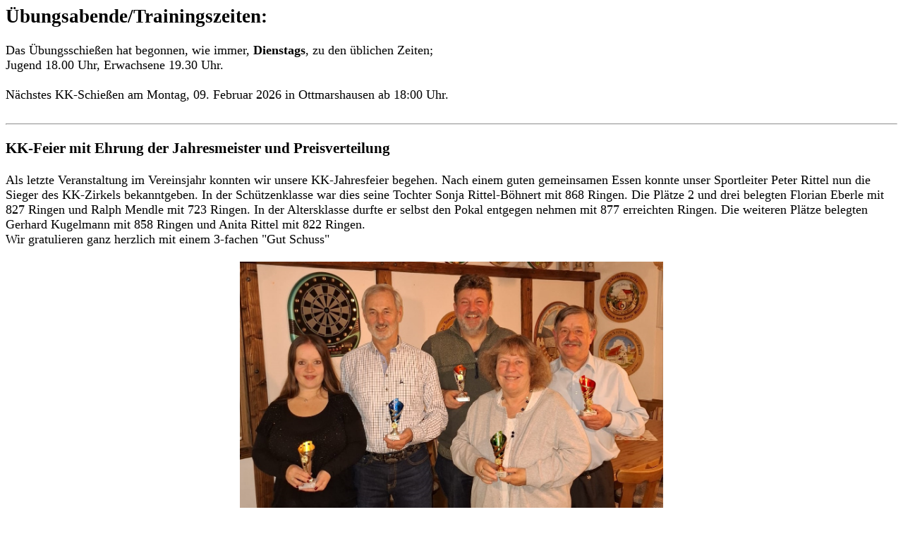

--- FILE ---
content_type: text/html
request_url: http://www.zssg-diedorf.de/html/sport_de.html
body_size: 14035
content:
<div align=left>
<font size="4">

<h2>�bungsabende/Trainingszeiten:</h2>
<!--
<b>�bungsschie�en beendet!</b><br>
Wir starten wieder am .. nach den Ferien.<br>
<br>
<hr>
-->

Das �bungsschie�en hat begonnen, wie immer, <b>Dienstags</b>, zu den �blichen Zeiten;<br>
Jugend 18.00 Uhr, Erwachsene 19.30 Uhr.<br>
<br>
N�chstes KK-Schie�en am Montag, 09. Februar 2026 in Ottmarshausen ab 18:00 Uhr.<br>
<br>
<hr>
<!--
<b>Achtung:</b> letztes Vereinsmeisterschie�en vor der Sommerpause am Dienstag, ...2026!<br>
<br>
-->
<!--
<h3>Herzliche Einladung an alle Sch�tzen zum "italienischen Abend"</h3>
Abschlu�essen des ersten Halbjahres mit italienischem Abend<br>
am Dienstag, 15. Juli um 18:00 Uhr im Sch�tzenheim.<br>
Es warten leckere Pizzen und ein tolles Buffet von Salaten und S��speisen.<br>
<br>
<hr>
-->
<!--
<h3>Sommerpause - kein �bungsschie�en mehr!</h3>
(Wir starten wieder am Dienstag, ... September 2026)<br>
<hr>
-->
<!--
<h3>Die Sommerpause ist beendet - wir starten wieder.</h3>
Die Herbstsaison beginnen wir mit dem �bungsschie�en am Dienstag, ... September 2026.<br>
<br>
-->
<!--
<h3>Jahresabschlu� der KK-Sch�tzen</h3>
Das Vereinsjahr 2024 geht nun zu Ende.<br>
Wir KK-Sch�tzen beschlie�en es mit einer kleinen Adventsfeier<br>
am Samstag, den 14. Dezember um 18.00 Uhr im Sch�tzenheim.<br>
Herzliche Einladung an alle KK-Sch�tzen!<br>
<br>
-->


<!--
Herzliche Einladung an alle Sch�tzen zum lustigen <b>Ostereierschie�en</b> am <b>Dienstag, 15.04.2025</b> 
ab 18.00 im Vereinsheim.<br>
Jeder erh�lt einen �beraschungspreis. Zum Essen gibt es Schnitzel mit Kartoffelsalat.<br>
<br>
-->

<!--
Am Samstag, den 08.06.2024 laden wir Euch herzlich zu einem zus�tzlichen Trainingstag ein.<br> 
Hier werden wir individuell auf jeden Sch�tzen einzeln eingehen und verschiedene Trainings-<br>
m�glichkeiten ausprobieren. Gerne darf an diesem Nachmittag auch ein Vereinsmeister geschossen<br>
werden. Bei Kaffee und Kuchen k�nnen wir uns anschlie�end gemeinsam st�rken.<br>
<br>
-->

<!--
<hr>
<br>
Herzliche Einladung an alle Sch�tzen zum <b>Freundschaftsschie�en mit der Freiw. Feuerwehr</b><br>
am <b>Freitag, 09.01.2026</b> im Vereinsheim ab 18.00. F�r eine deftige Brotzeit ist gesorgt.<br>
<br>
<hr>
-->
<!--
<h3>Marktgemeindemeisterschaft 2023</h3>
Dieses Fr�hjahr ist die Zimmerstutzen-Sch�tzengesellschaft wieder Ausrichter der Marktgemeinde-Meisterschaft 
Diedorf. Alle Diedorfer Sch�tzenvereine sind herzlich eingeladen.<br>
Die Schie�termine sind wie folgt m�glich:<br>
LP/LG-Mannschaften am <b>Montag 12. Juni </b>und <b>Dienstag 13. Juni</b>, sowie am <b>Dienstag, 20. Juni</b> 
im Sch�tzenheim in Diedorf jeweils ab 18:00 Uhr. Nachschie�en am  <b>Dienstag, 27. Juni</b>.<br>
Die Sieger k�ren wir bei der Pokalfeier im Herbst. Wir freuen uns auf Eure zahlreiche Teilnahme und 
w�nschen 'Gut Schuss'.<br>
<br>
-->


<h3>KK-Feier mit Ehrung der Jahresmeister und Preisverteilung</h3>
Als letzte Veranstaltung im Vereinsjahr konnten wir unsere KK-Jahresfeier begehen. 
Nach einem guten gemeinsamen Essen konnte unser Sportleiter Peter Rittel nun die Sieger des 
KK-Zirkels bekanntgeben. In der Sch�tzenklasse war dies seine Tochter Sonja Rittel-B�hnert mit 868 Ringen. 
Die Pl�tze 2 und drei belegten Florian Eberle mit 827 Ringen und Ralph Mendle mit 723 Ringen. 
In der Altersklasse durfte er selbst den Pokal entgegen nehmen mit 877 erreichten Ringen. Die 
weiteren Pl�tze belegten Gerhard Kugelmann mit 858 Ringen und Anita Rittel mit 822 Ringen.<br>
Wir gratulieren ganz herzlich mit einem 3-fachen "Gut Schuss"<br>
<br>
<div align=center>
<a href="../pics/KK_Feier25.jpg" target="parent">
<img src="../pics/KK_Feier25.jpg" width="600" alt="Die Sieger des KK-Schie�en 2025" 
border=0></a><br>
<br>

Die Sieger des KK-Schie�en: v.l. Sonja Rittel-B�hnert, Gerhard Kugelmann<br>
Ralph Mendle, Anita Rittel, Peter Rittel<br>
<br>
<div align=left>
<hr>
<!--
<hr>
<h3>Faschingsschie�en 2025</h3>
Unser traditionelles Faschingsschie�en war wieder ein toller und lustiger Abend. 
Alle Sch�tzen waren lustig und originell kost�miert. Nat�rlich gab es auch wieder was 
zu gewinnen; die Krapfen und die Preise stiftete unsere Sch�tzenmeisterin Anita-C. Haugg.<br>
Herzlichen Dank an die gro�z�gige Spenderin. F�r eine deftige Brotzeit sorgte unsere Sch�tzenwirtin Anita.<br>
<br> 
<div align=center>
<a href="../pics/fasching25.jpg" target="parent">
<img src="../pics/fasching25.jpg" width="400" alt="Die Jugend beim Faschingsschie�en 2025" 
border=0></a><br>
<br>
Die Jugend beim Faschingsschie�en.<br>
<br>

<a href="../pics/fasching25_1.jpg" target="parent">
<img src="../pics/fasching25_1.jpg" width="400" alt="Faschingsschie�en 2025" 
border=0></a><br>
<br>

<a href="../pics/fasching25_2.jpg" target="parent">
<img src="../pics/fasching25_2.jpg" width="400" alt="Faschingsschie�en 2025" 
border=0></a><br>
<br>
Die Jugend hatte viel Spass beim Blasrohrschie�en.<br>
<br>
<a href="../pics/fasching25_3.jpg" target="parent">
<img src="../pics/fasching25_3.jpg" width="400" alt="Faschingsschie�en 2025" 
border=0></a><br>
<br>
<a href="../pics/fasching25_4.jpg" target="parent">
<img src="../pics/fasching25_4.jpg" width="400" alt="Faschingsschie�en 2025" 
border=0></a><br>
<br>
Alle Preise wurden von unserer Anita-Carina gestiftet. Danke!<br>
<br>
<a href="../pics/fasching25_5.jpg" target="parent">
<img src="../pics/fasching25_5.jpg" width="400" alt="Faschingsschie�en 2025" 
border=0></a><br>
<br>
-->

<!--
<br>
<b>Preis- und K�nigsschie�en</b> am Freitag, 07. Nov. und Dienstag, 11. Nov. in unserem 
Sch�tzenheim ab 18:00 Uhr.<br>
Achtung: An diesem Abend kein Vereinsmeisterschie�en mehr! 
Und jeden Abend gibt es dazu auch ein gutes Essen.<br>
<br>

<br>
<b>KK-Preisschie�en</b> am Montag, 17. November ab 18:00 Uhr im Schie�stand in Ottmarshausen.<br>
<br>
<hr>
-->
<!--
<hr>
<br>
<b>Herzliche Einladung zur Schmuttertal-Pokalfeier mit Siegerehrung</b><br>
am Samstag, 12. Oktober um 19.30 Uhr im B�rgerhaus Biburg (ehem. Holzapfel).<br>
Bitte kommt zahlreich und falls m�glich in Uniform.<br>
<br>
-->
<!--
<h2>Siegerehrung der Marktgemeindemeisterschaft 2025</h2>
<br>

<div align=left>
Seit 1986 diese Meisterschaft initiert wurde, war stets der erste Platz von den Biburger Sch�tzen gehalten, 
bis auf das Jahr 2007, wo wir Diedorfer Sch�tzen diesen Platz holten und 2019, wo die Edelweissch�tzen aus 
Hausen zum ersten Mal den 'Sprung aufs Treppchen' schafften. Auch heuer ging der Pokal wieder an die 
Schmuttertalsch�tzen aus Biburg.<br>
Herzliche Gratulation dem Sieger mit einem 3-fachen 'Gut Schuss'. <br>
Ein besonderer Dank an alle teilnehmenden Sch&uuml;tzen.<br>
<br>
</div>
<div align=center>
<a href="../pics/sieger_mgm25.jpg" target="parent">
<img width="800" src="../pics/sieger_mgm25.jpg" 
alt="Sieger der Marktgemeindemeisterschaft 2025" border=0></a>
<br>
</div>
<div align=left>
<br>
Hier die Ergebnisse im Einzelnen:<br>
Schmuttertal Biburg: 1832 Ringe<br>
Edelweis Hausen: 1826 Ringe<br>
ZSSG Diedorf: 1565 Ringe<br>
Talsch�tzen Anhausen: 1509 Ringe<br>
<br>
Beste Einzelsch�tzen waren:<br>
LG Jugend: Alina M�ller (Hausen) 185 Ringe<br>
LG Allgemein: Isabell Sigel (Hausen) 189 Ringe<br>
LG-Auflage: Silke Bertele (Biburg) 200 Ringe<br>
Luftpistole: Peter Schneider (Biburg) 188 Ringe<br>
<br>
</div>
<div align=left>
Die 4 Diedorfer Sch�tzenvereine beteiligten sich mit insgesamt 47 Sch�tzen,<br>
wobei die Biburger mit 13 Sch�tzen die Meistbeteiligung erreichte.<br>
<br>
-->


<!--
<h3>Herzliche Einladung an alle aktiven Sch�tzen zu folgenden Veranstaltungen:</h3>

<b>Marktgemeindemeisterschaft am Mittwoch, 25. Juni in Biburg ab 18 Uhr.</b><br>
Nachschie�en nur am Freitag 27. Juni.<br>
<br>
-->
<!--
<b>Marktgemeindemeisterschaft</b><br>
Die Siegerehrung der Marktgemeindemeisterschaft findet im Rahmen des Biburger Dorffestes<br>
am <b>Samstag, den 12. Juli um 19 Uhr</b> statt. Wir freuen uns �ber Eure Teilnahme.<br>
<br>
<hr>
-->
<!--
Es kann an allen Tagen ab 18.00 Uhr geschossen werden.<br>
F�r die notwendige Standaufsicht werden noch Helfer gesucht!
<h4>Wir w�nschen Allen Gut Schu�!</h4>
-->
<!--
<hr>
<h3>Herzliche Einladung an alle Sch�tzen zu folgenden Veranstaltungen:</h3>

<b>Schmuttertal-Pokalschie�en am Dienstag, 06. Mai in Willishausen</b><br>
Jugend ab 18.00 Uhr, Erwachsene ab 19.30 Uhr.<br>
Das �bungsschie�en an diesem Tag entf�llt!<br>
<br>
-->
<!--
<b>Marktgemeindemeisterschaft am Dienstag, 16. April in Anhausen</b><br>
Das �bungsschie�en an diesem Tag entf�llt!<br>
<br>
-->
<!--
<b>KK-Pokalschie�en am Donnerstag, 5. Juni, und am Freitag, 6. Juni  jew. ab 18 Uhr. </b><br>
Nachschie�en am Samstag, 7. Juni (ab 13.00 Uhr) in Ottmarshausen.<br>
<br>
<hr>
-->
<!--
<div align=center>
<img src="../pics/scheibe_sw.gif">
<br>
Gut Schuss!<br>
<br>
<hr>
-->
<!--
<h4>Herzliche Einladung an alle Sch�tzen zu folgender Veranstaltung:</h4>
Schmutterpokalschie�en Herbstrunde f�r alle Klassen am<br>
Donnerstag, 13. September ab 18:00 Uhr im Sch�tzenheim Biburg.<br>
Treffpunkt f�r alle um 17:45 Uhr am Sch�tzenheim in Diedorf.<br>
Dort werden Fahrgemeinschaften f�r unsere Jugend gebildet.
<hr>
-->



<!--
<h3>Herzliche Einladung zum gemeinsamen Vereinsausflug</h3>
am Samstag, den 14. September 2024 nach Stuttgart in die Wilhelma.<br>
Abfahrt um 8.15 Uhr am Feuerwehrhaus;  R�ckkehr ca. 20.15 Uhr.<br>
Anmeldung ist ab sofort m�glich bei Anita Rittel, Tel. 08238/4623<br>
Teilnahmegeb�hr f�r Jugendliche (bis 27 Jahre) �15,- und<br>
f�r Erwachsene � 30,- bitte bei Anmeldung entrichten.<br>
<br>
<hr>
-->
<!--
<div align=center>
<h3>Osterschie�en 2025</h3>
<a href="../pics/Osternschiessen25_1.jpg" target="parent">
<img src="../pics/Osterschiessen25_1.jpg" width="600" alt="Osterschie�en 2025" border=0></a><br>
<br>
<div align=left>
Es ist schon alte Tradition, dass am letzten Vereinsabend vor den Osterferien unser 
Ostereierschie�en begangen wird. Dass wir das w�rtlich nehmen und nur auf Eier schie�en, 
hat unser Sportleiter Peter Rittel m�glich gemacht. Davor sind aber schon viele Eier von 
fleissigen Helfern ausgeblasen worden. Diese h�ngen nun am selbstgebastelten "Eierbaum" und 
m�ssen beim Schie�en m�glichst auch getroffen werden. Damit das nicht zu einfach ist, dreht 
sich der Baum noch ziemlich schnell. Daneben gilt es noch die Eier auf der Osterscheibe (Gl�cksscheibe) 
zu treffen und m�glichst viele Punkte zu holen. Dies alles wird in einem ausgekl�geltem 
Rechenverfahren addiert und ergibt die Punktezahl f�r die Platzierung. Sieger sind aber alle, denn f�r 
jeden Teilnehmer gibt es einen Preis.<br>
Ein besonderes Ostergeschenk hatte unsere Sch�tzenmeisterin gleich mitgebracht: Ein neues Jugendgewehr. 
Und au�erdem hatte sie noch einige Urkunden im Gep�ck, mit denen sie ein langj�hriges Mitglied ehren durfte, 
das bei der Ehrung im Januar leider nicht dabei sein konnte. Somit konnte sie nun Frau Gabriele Harslem f�r 
50 Jahre Mitgliedschaft die Ehrennadeln und Urkunden des Vereins, Gaues und BSSB �berreichen. Wir alle 
gratulierten nach alter Sitte mit einem 3-fachen "Gut Schuss". 
Daneben gab es noch ein gutes Essen (Schnitzel mit Kartoffelsalat) und einen "Jubil�umstrunk" gestiftet 
von der Sch�tzenk�nigin Anita-Carina und der Jubilarin. Unsere Sch�tzenmeisterin Anita-Carina w�nschte allen 
<b>Frohe Ostern</b> und erinnerte noch an die kommenden Termine (s.o.). <br>
<br>
<div align=center>
<a href="../pics/Osternschiessen25_5.jpg" target="parent">
<img src="../pics/Osterschiessen25_5.jpg" width="600" alt="Osterschie�en 2025" border=0></a><br>
<br>Das besondere Ostergeschenk<br>
<br>
<a href="../pics/Osternschiessen25_2.jpg" target="parent">
<img src="../pics/Osterschiessen25_2.jpg" width="600" alt="Osterschie�en 2025" border=0></a><br>
<br>Die Schnitzel schmeckten allen gut<br>
<br>
<a href="../pics/Osternschiessen25_3.jpg" target="parent">
<img src="../pics/Osterschiessen25_3.jpg" width="600" alt="Osterschie�en 2025" border=0></a><br>
<br>
<a href="../pics/Osternschiessen25_Ehrung.jpg" target="parent">
<img src="../pics/Osterschiessen25_Ehrung.jpg" width="600" alt="Ehrung 2025" border=0></a><br>
<br>Ehrung von Gabriele Harslem f�r 50 Jahre Mitgliedschaft<br>
<br>
<a href="../pics/Osternschiessen25_4.jpg" target="parent">
<img src="../pics/Osterschiessen25_4.jpg" width="600" alt="Die Preise des Osterschie�en 2025" 
border=0></a>
<br>
-->
<!--
<div align=center>
<a href="../pics/!schneemann.gif" target="parent">
<img src="../pics/!schneemann.gif" alt="Schneemann" border=0></a>
<h4>Der Schneemann w�nscht eine sch�ne Winterpause!</h4>
</div>
-->
<!--
<h4>Herzliche Einladung an alle Aktiven zum <b>Osterschie�en</b>:</h4>
am Dienstag, den 27. M�rz ab 18:00 Uhr im Sch�tzenheim. <br>
<br>
<hr>
-->

<!--
<h3>Marktgemeindemeisterschaft Diedorf</h3>
am Mittwoch, 25. Juni ab 19:00 Uhr im Sch�tzenheim in Biburg<br><br>
<hr>
-->
<!--
<h3>- Talfest in Anhausen -</h3>
Wir besuchen unseren Patenverein "Talsch�tzen Anhausen" am Freitag, 6. Mai.<br>
<br>
<hr>
-->
<!--
<h3>Faschingsschie�en 2019</h3>
Unser traditionelles Faschingsschie�en war wieder ein toller und lustiger Abend. 
Nat�rlich gabs es auch wieder was zu gewinnen; die Preise stifteten unsere beiden Sch�tzenmeister.<br>
<br> 
<a href="../pics/fasching19_sieger.jpg" target="parent">
<img src="../pics/fasching19_sieger.jpg" width="600" alt="Die Sieger des Faschingsschie�en 2019" 
border=0></a><br>
<br>
Die Sieger des Faschingsschie�en: v.l. 1. Platz Joachim Wetzel, Siegfried Reiter, 2. Platz Peter Rittel, 
3. Platz Sonja Rittel, Sch�tzenmeisterin Anita-Carina Haugg<br>
<br>
Auch die Jugend hatte viel Spass beim Blasrohrschie�en.<br>
<br>
<a href="../pics/fasching19_jugend.jpg" target="parent">
<img src="../pics/fasching19_jugend.jpg" width="500" alt="Jugendsieger Faschingsschie�en 2019" 
border=0></a><br>
<br>
Jugendsieger: 1. Platz Niccolo Rauberger, 2. Platz Max Neumann, 3. Platz Lina-Anita Haugg<br>
Wir gratulieren ganz herzlich!
<br>
-->

<!--
<hr>
<b>Sicherheitshinweis des Gaues zur Beachtung:</b><br>
<a href="../html/sicherheitshinweis.html" target=window>Sicherheitshinweis des Gaues</a></h4>
-->
</font>
</div>

